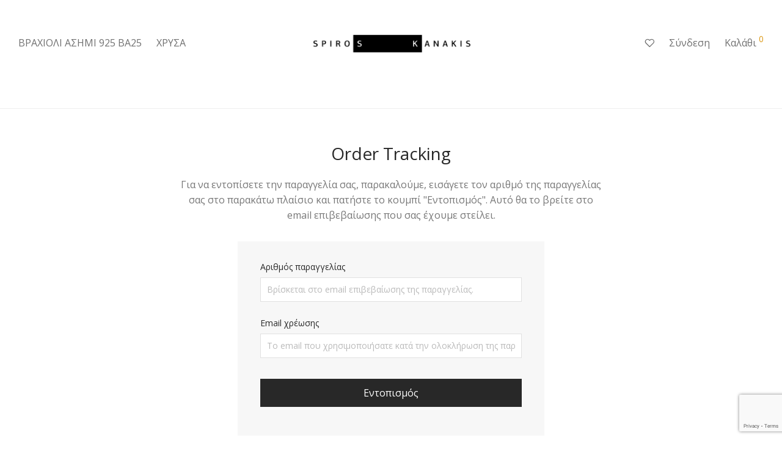

--- FILE ---
content_type: text/html; charset=utf-8
request_url: https://www.google.com/recaptcha/api2/anchor?ar=1&k=6LfALEgaAAAAAHdOCtDSgdl0KZ17nwAAjwBF3J6h&co=aHR0cHM6Ly9zcGlyb3NrYW5ha2lzLmNvbTo0NDM.&hl=en&v=naPR4A6FAh-yZLuCX253WaZq&size=invisible&anchor-ms=20000&execute-ms=15000&cb=4elk4yfr5fwy
body_size: 44989
content:
<!DOCTYPE HTML><html dir="ltr" lang="en"><head><meta http-equiv="Content-Type" content="text/html; charset=UTF-8">
<meta http-equiv="X-UA-Compatible" content="IE=edge">
<title>reCAPTCHA</title>
<style type="text/css">
/* cyrillic-ext */
@font-face {
  font-family: 'Roboto';
  font-style: normal;
  font-weight: 400;
  src: url(//fonts.gstatic.com/s/roboto/v18/KFOmCnqEu92Fr1Mu72xKKTU1Kvnz.woff2) format('woff2');
  unicode-range: U+0460-052F, U+1C80-1C8A, U+20B4, U+2DE0-2DFF, U+A640-A69F, U+FE2E-FE2F;
}
/* cyrillic */
@font-face {
  font-family: 'Roboto';
  font-style: normal;
  font-weight: 400;
  src: url(//fonts.gstatic.com/s/roboto/v18/KFOmCnqEu92Fr1Mu5mxKKTU1Kvnz.woff2) format('woff2');
  unicode-range: U+0301, U+0400-045F, U+0490-0491, U+04B0-04B1, U+2116;
}
/* greek-ext */
@font-face {
  font-family: 'Roboto';
  font-style: normal;
  font-weight: 400;
  src: url(//fonts.gstatic.com/s/roboto/v18/KFOmCnqEu92Fr1Mu7mxKKTU1Kvnz.woff2) format('woff2');
  unicode-range: U+1F00-1FFF;
}
/* greek */
@font-face {
  font-family: 'Roboto';
  font-style: normal;
  font-weight: 400;
  src: url(//fonts.gstatic.com/s/roboto/v18/KFOmCnqEu92Fr1Mu4WxKKTU1Kvnz.woff2) format('woff2');
  unicode-range: U+0370-0377, U+037A-037F, U+0384-038A, U+038C, U+038E-03A1, U+03A3-03FF;
}
/* vietnamese */
@font-face {
  font-family: 'Roboto';
  font-style: normal;
  font-weight: 400;
  src: url(//fonts.gstatic.com/s/roboto/v18/KFOmCnqEu92Fr1Mu7WxKKTU1Kvnz.woff2) format('woff2');
  unicode-range: U+0102-0103, U+0110-0111, U+0128-0129, U+0168-0169, U+01A0-01A1, U+01AF-01B0, U+0300-0301, U+0303-0304, U+0308-0309, U+0323, U+0329, U+1EA0-1EF9, U+20AB;
}
/* latin-ext */
@font-face {
  font-family: 'Roboto';
  font-style: normal;
  font-weight: 400;
  src: url(//fonts.gstatic.com/s/roboto/v18/KFOmCnqEu92Fr1Mu7GxKKTU1Kvnz.woff2) format('woff2');
  unicode-range: U+0100-02BA, U+02BD-02C5, U+02C7-02CC, U+02CE-02D7, U+02DD-02FF, U+0304, U+0308, U+0329, U+1D00-1DBF, U+1E00-1E9F, U+1EF2-1EFF, U+2020, U+20A0-20AB, U+20AD-20C0, U+2113, U+2C60-2C7F, U+A720-A7FF;
}
/* latin */
@font-face {
  font-family: 'Roboto';
  font-style: normal;
  font-weight: 400;
  src: url(//fonts.gstatic.com/s/roboto/v18/KFOmCnqEu92Fr1Mu4mxKKTU1Kg.woff2) format('woff2');
  unicode-range: U+0000-00FF, U+0131, U+0152-0153, U+02BB-02BC, U+02C6, U+02DA, U+02DC, U+0304, U+0308, U+0329, U+2000-206F, U+20AC, U+2122, U+2191, U+2193, U+2212, U+2215, U+FEFF, U+FFFD;
}
/* cyrillic-ext */
@font-face {
  font-family: 'Roboto';
  font-style: normal;
  font-weight: 500;
  src: url(//fonts.gstatic.com/s/roboto/v18/KFOlCnqEu92Fr1MmEU9fCRc4AMP6lbBP.woff2) format('woff2');
  unicode-range: U+0460-052F, U+1C80-1C8A, U+20B4, U+2DE0-2DFF, U+A640-A69F, U+FE2E-FE2F;
}
/* cyrillic */
@font-face {
  font-family: 'Roboto';
  font-style: normal;
  font-weight: 500;
  src: url(//fonts.gstatic.com/s/roboto/v18/KFOlCnqEu92Fr1MmEU9fABc4AMP6lbBP.woff2) format('woff2');
  unicode-range: U+0301, U+0400-045F, U+0490-0491, U+04B0-04B1, U+2116;
}
/* greek-ext */
@font-face {
  font-family: 'Roboto';
  font-style: normal;
  font-weight: 500;
  src: url(//fonts.gstatic.com/s/roboto/v18/KFOlCnqEu92Fr1MmEU9fCBc4AMP6lbBP.woff2) format('woff2');
  unicode-range: U+1F00-1FFF;
}
/* greek */
@font-face {
  font-family: 'Roboto';
  font-style: normal;
  font-weight: 500;
  src: url(//fonts.gstatic.com/s/roboto/v18/KFOlCnqEu92Fr1MmEU9fBxc4AMP6lbBP.woff2) format('woff2');
  unicode-range: U+0370-0377, U+037A-037F, U+0384-038A, U+038C, U+038E-03A1, U+03A3-03FF;
}
/* vietnamese */
@font-face {
  font-family: 'Roboto';
  font-style: normal;
  font-weight: 500;
  src: url(//fonts.gstatic.com/s/roboto/v18/KFOlCnqEu92Fr1MmEU9fCxc4AMP6lbBP.woff2) format('woff2');
  unicode-range: U+0102-0103, U+0110-0111, U+0128-0129, U+0168-0169, U+01A0-01A1, U+01AF-01B0, U+0300-0301, U+0303-0304, U+0308-0309, U+0323, U+0329, U+1EA0-1EF9, U+20AB;
}
/* latin-ext */
@font-face {
  font-family: 'Roboto';
  font-style: normal;
  font-weight: 500;
  src: url(//fonts.gstatic.com/s/roboto/v18/KFOlCnqEu92Fr1MmEU9fChc4AMP6lbBP.woff2) format('woff2');
  unicode-range: U+0100-02BA, U+02BD-02C5, U+02C7-02CC, U+02CE-02D7, U+02DD-02FF, U+0304, U+0308, U+0329, U+1D00-1DBF, U+1E00-1E9F, U+1EF2-1EFF, U+2020, U+20A0-20AB, U+20AD-20C0, U+2113, U+2C60-2C7F, U+A720-A7FF;
}
/* latin */
@font-face {
  font-family: 'Roboto';
  font-style: normal;
  font-weight: 500;
  src: url(//fonts.gstatic.com/s/roboto/v18/KFOlCnqEu92Fr1MmEU9fBBc4AMP6lQ.woff2) format('woff2');
  unicode-range: U+0000-00FF, U+0131, U+0152-0153, U+02BB-02BC, U+02C6, U+02DA, U+02DC, U+0304, U+0308, U+0329, U+2000-206F, U+20AC, U+2122, U+2191, U+2193, U+2212, U+2215, U+FEFF, U+FFFD;
}
/* cyrillic-ext */
@font-face {
  font-family: 'Roboto';
  font-style: normal;
  font-weight: 900;
  src: url(//fonts.gstatic.com/s/roboto/v18/KFOlCnqEu92Fr1MmYUtfCRc4AMP6lbBP.woff2) format('woff2');
  unicode-range: U+0460-052F, U+1C80-1C8A, U+20B4, U+2DE0-2DFF, U+A640-A69F, U+FE2E-FE2F;
}
/* cyrillic */
@font-face {
  font-family: 'Roboto';
  font-style: normal;
  font-weight: 900;
  src: url(//fonts.gstatic.com/s/roboto/v18/KFOlCnqEu92Fr1MmYUtfABc4AMP6lbBP.woff2) format('woff2');
  unicode-range: U+0301, U+0400-045F, U+0490-0491, U+04B0-04B1, U+2116;
}
/* greek-ext */
@font-face {
  font-family: 'Roboto';
  font-style: normal;
  font-weight: 900;
  src: url(//fonts.gstatic.com/s/roboto/v18/KFOlCnqEu92Fr1MmYUtfCBc4AMP6lbBP.woff2) format('woff2');
  unicode-range: U+1F00-1FFF;
}
/* greek */
@font-face {
  font-family: 'Roboto';
  font-style: normal;
  font-weight: 900;
  src: url(//fonts.gstatic.com/s/roboto/v18/KFOlCnqEu92Fr1MmYUtfBxc4AMP6lbBP.woff2) format('woff2');
  unicode-range: U+0370-0377, U+037A-037F, U+0384-038A, U+038C, U+038E-03A1, U+03A3-03FF;
}
/* vietnamese */
@font-face {
  font-family: 'Roboto';
  font-style: normal;
  font-weight: 900;
  src: url(//fonts.gstatic.com/s/roboto/v18/KFOlCnqEu92Fr1MmYUtfCxc4AMP6lbBP.woff2) format('woff2');
  unicode-range: U+0102-0103, U+0110-0111, U+0128-0129, U+0168-0169, U+01A0-01A1, U+01AF-01B0, U+0300-0301, U+0303-0304, U+0308-0309, U+0323, U+0329, U+1EA0-1EF9, U+20AB;
}
/* latin-ext */
@font-face {
  font-family: 'Roboto';
  font-style: normal;
  font-weight: 900;
  src: url(//fonts.gstatic.com/s/roboto/v18/KFOlCnqEu92Fr1MmYUtfChc4AMP6lbBP.woff2) format('woff2');
  unicode-range: U+0100-02BA, U+02BD-02C5, U+02C7-02CC, U+02CE-02D7, U+02DD-02FF, U+0304, U+0308, U+0329, U+1D00-1DBF, U+1E00-1E9F, U+1EF2-1EFF, U+2020, U+20A0-20AB, U+20AD-20C0, U+2113, U+2C60-2C7F, U+A720-A7FF;
}
/* latin */
@font-face {
  font-family: 'Roboto';
  font-style: normal;
  font-weight: 900;
  src: url(//fonts.gstatic.com/s/roboto/v18/KFOlCnqEu92Fr1MmYUtfBBc4AMP6lQ.woff2) format('woff2');
  unicode-range: U+0000-00FF, U+0131, U+0152-0153, U+02BB-02BC, U+02C6, U+02DA, U+02DC, U+0304, U+0308, U+0329, U+2000-206F, U+20AC, U+2122, U+2191, U+2193, U+2212, U+2215, U+FEFF, U+FFFD;
}

</style>
<link rel="stylesheet" type="text/css" href="https://www.gstatic.com/recaptcha/releases/naPR4A6FAh-yZLuCX253WaZq/styles__ltr.css">
<script nonce="o59opGr2oT4-2egTRfrT1A" type="text/javascript">window['__recaptcha_api'] = 'https://www.google.com/recaptcha/api2/';</script>
<script type="text/javascript" src="https://www.gstatic.com/recaptcha/releases/naPR4A6FAh-yZLuCX253WaZq/recaptcha__en.js" nonce="o59opGr2oT4-2egTRfrT1A">
      
    </script></head>
<body><div id="rc-anchor-alert" class="rc-anchor-alert"></div>
<input type="hidden" id="recaptcha-token" value="[base64]">
<script type="text/javascript" nonce="o59opGr2oT4-2egTRfrT1A">
      recaptcha.anchor.Main.init("[\x22ainput\x22,[\x22bgdata\x22,\x22\x22,\[base64]/TChnLEkpOnEoZyxbZCwyMSxSXSwwKSxJKSxmYWxzZSl9Y2F0Y2goaCl7dSgzNzAsZyk/[base64]/[base64]/[base64]/[base64]/[base64]/[base64]/[base64]/[base64]/[base64]/[base64]/[base64]/[base64]/[base64]\x22,\[base64]\\u003d\\u003d\x22,\x22G8KUw5twCcKBEcOdYgorw7DCqMKbw6LDhUXDsg/[base64]/PcKNJMO2wpjDg1fCjkLCqcKnIEgLw45YC2PDtsOfSsOtw5XDrVLCtsKXw5Y8T29ew5zCjcOAwrcjw5XDm3XDmCfDvWkpw6bDp8Kqw4/DhMKmw67CuSAzw78vaMKXEHTCsQHDjlQLwqA6OHUTIMKswplyOksQaUTCsA3CssK2J8KSYWDCsjAWw7taw6TCuGVTw5IoZwfCi8K/[base64]/CtirCqRQVTR4gKnzClcKzS8K1wpZFEcOHbMKaUzxvUcOkICY/[base64]/F3xUw5rDiC7CjMOPf1JlwpseGmnDr8OuwqzCp8OPwrTCl8KSwr7DrSYuwqzCk33Ct8K4wpcWfh/DgMOKwpbCpcK7wrJ1wpnDtRwkQHjDiDbCtE4uXETDvCo+wrfCuwIGN8O7D09hZsKPwrzDmMOew6LDvlEvT8KwMcKoM8Ohw6cxIcK5AMKnwqrDnkTCt8OcwqliwofCpR8NFnTCgcOBwpl0K3c/w5Ryw5k7QsKtw4rCgWoxw5YGPirDpMK+w7xCw6fDgsKXf8KLWyZPFDtwWsOEwp/Ch8KBawBsw4c1w47DoMOWw6szw7jDkTM+w4HCihHCnUXCk8KywrkEwpjCvcOfwr81w4XDj8OJw47Do8OqQ8OMOXrDvW8Rwp/ClcK4wo98wrDDucOPw6IpFD7Dv8O8w5gjwrdwwoXCshNHw5kgwo7DmUpzwoZUDU/[base64]/[base64]/DgHQgwrnDvMKEwrMtMgrCiMKPAcKRAVTCrS/DusKaahBsOx/[base64]/Cr8KIWV/Dl3AebcKLf8OQw5Edw7ltHiFdwpFNw4wfZsOAKsKPwpBWGsOXw4XCjsKeDyJ2w5tBw4jDhSx/[base64]/CvcOtw6XCq8KcNglew4dPwqtMHjN8dsKFSjrDjcOlw63Cm8KTwoHDgMO1wrLCvHHCssOpCArCgSgWBGdxwrrDs8O2CcKqJcKXD0/Dr8Kkw5EiWsKCHGRpecKOT8KdFSLDmkzDusKbw5bCnsO7CcOywrjDnsKMw7XDsVI/w5o5w5hKYGs+SlliwqfClyPCrjjCp1HCvxfDoTrDqhXDtMKNw4deCxXCrChlW8Ozwp0vwp3CqcKuwrIiw70GA8OMGcKuwptHQMKwwpjCuMKRw4taw5pow5k7wphDPMOLwoRGOynCtUURw7nDrA7CpsONwok6OnDCjhNwwq1Fwq0xNcKSTMK9wq14w5NUw4dHwrBXf0/CtTfChi/Du0R8w47DlcK4QsOHwo/DksKfwqPDg8KWwoLDsMKVw5vDv8OcTjJ7XXNbwqrCvhVNdsKuI8OaA8OAw4M/wqnCvjl1wo5RwpgXwpUzRXgVw740fU42IsKjLcOcPEtwwrzDosO6w5PDuwk0c8OSADHCrcOZCsOHUEzDvMOhwoUWZMOcTMK1w7ozbMOTUsKCw640wo9awr7Di8O/wo3Cmy3CqsO3w5ByB8KkPsKeYcKcQ3vDncOdTwlFVwgHw5RgwrbDgMOkwpsSw53Cmhcqw7bDocOywqPDocOnwpTClcKEFMKbOsKWS1wwSMKDPsKbC8O+w5Yuwq1OdSEyUcOEw64rVcOOw5jDpcO0w5FeJ2XCtcOYU8KwwqLDrzrDgRYFw4xnwpAww6kaC8O+HsK6w5I/HUPCsirDuEfCh8K6CBx8VyIWw4PDr0NBPMKNwod/wokZwo3Di3zDrsOyD8KpYMKUYcO0wpg8woopTGcGHm9XwrxHw5Ixw75gajnCi8KKL8Ohw5pyw5fCiMO/w4PCgmcOwoDCu8KkAcKUwojDvsKoA2/DiG3DssKKwqzCrsKpY8OPPC3CtMKtw53DlwHCmMKvPBHCvMOIT20nwqscwrbDlj7Du3vCjcKCw74oWlTCrW7CrsKBbMOUCMOtEMOcPwzDj28xwq9xccOqIjBDegR/woLCvcKyMGPCnMOFw4fDlMKXQ38TBi/[base64]/[base64]/CnsOeWWbCi8KlKMK3wrXCoHzDj8KFwoh9csKlw4c7JsOrWMKnwoA5F8Kuw5DCiMKseC/Cp1TDiVYuwok4VVNFEinDsnHCn8OQAy1hw4kVwrtZw57DicKXwoYMJcKsw5R3w6cfwq/Dr0zDhyzCi8Orw4jDrVbDncOfwrbCn3DCkMOlE8OlKBzCiGnCiUnDtcKRMQUdw4jDrsOOw6hmSiN/wo/DqVvCjsKeZRbCkcO0w4rCmMK2wpvCjsO8wrU8w6HCgEPCgWfCjWHDrMKGGEvDlsOyX8OrZsOGOW96w4LCq0vDtA0vw6LDkcO+w4BgaMKCJi51J8Kew7AYwoLCs8O0MsKJRxRbwr3Dm0nDrRAYDiPCg8OawpA8w5V4wrrDn2zCu8ONcsOEwr8mM8O/J8Krw6HDizE8IcOuE0LCoATCtTA0WcOrw6nDrnlxXcK2wpplCsOyQzbCvsKsGsKPaMO+UQTDv8O7UcOAIGcqXGbChMK3e8KYwpIoJUNAw7Auf8KKw4rDrcONFsKNwq9eaA7CtknCl05uJsK9H8OZw6DDhh7Dg8KsP8OfLnnCkMOBKWgSQBDCvS/CmcOMw6TCtArDiWg8w7doXjAbIGZ7ecKNwqfCpw/CoDvCqcOww4g4wp0swpcOeMKWWcOpw75CPjQVJnrColMHTsOYwpFRwpvDtsO7SMK5wpzCn8KLwqvCtsOyLMKlwq9JdMOpwpzCvsKqwpTDsMOmwrEeM8KEfMOow5fDisKdw71EwpfDksObQxU+P1xAw7RfdmAPw5g5w7Qsa07ChcOpw5Zvwpd5agjCn8O4bwTCmBE+wo/DmcK9SQjDsAErwq/DoMK/w4XDkcKOwqE9wodLKxIwdMOhwqrDhgTCsmZGWWnDhsOOeMOAwp7Dq8Kgw4zCiMKIw5HCmyBCwoB+K8OvU8OGw7/CqHsHwoslQsKnJcOpwozDtsKLwqwAMcKvwoxIfsK8T1FDw4HCrcO/w5LDiw84eg9qVsKLwrPDpyN/[base64]/w6o4w6XCgVTDjB5JIcOVwq/Cn8KmCAlZWMK+w7p1wojDlVbCrcKFQUFWw7piwrJ+b8K8UQwBYMOgDcO+w7zChj5twr1DwpPCm2gbwqQDwr7Dr8K/W8OTw6vDpgllw6pvDRJ5w7LDp8K6wrzDj8KBGQvDl23CrMOcOy4UD3PDp8OMPsOEdzl1fiZvFlvDmsOZHTktK1EnwoDDon/DusKxw4sew6jClXdnw68+wrAvaS/CtsK8FcO0wqbDgMKEQcOgUMOZLxRoJgBkFgJhwrDCokvCmlsjIAzDlMK5M2/DtMKCJkvCjAYEYsK9T0/[base64]/[base64]/ClcOPwr7DhlTCmGNJAsOEwpzCt8KrUsOBw7kxwq7DucKGwoFvwrssw6B5LMO0wpFKc8OYwrQawoVmeMKvw6Vnw5/[base64]/DgEg+wrzDhVo3ccK7L8KPQcKEOsKdw59QU8OSw4kRw5DDg3VVwrYvEsKtwpMHIjgHwpQ7N07ClGtZwoUlKsOUw5bCpcKYHkhfwrRTGRfCuRXCtcKow6IQwoB0w5HDuXzCvMOqwoPCocOVeQQNw5zCv1/Cs8OIBDLCh8O7NMKpw4HCrivCkcO9L8OQIGvDgFkTwrbDjsK/EMOZwqjCjsKqw5HCrgBWw5vCkS5Iw6Z+wqxgwrLCj8ONIlzDg15LewssOxxxFsKAw6IRJsK0w4Rdw6jDo8KjPMO/wp1LOw0vw51HPzdNw7s8L8KJHgcwwqPDssK1wrI5b8Ogf8OYw7fCncKZw61dwo3DhsK4K8K/wqvDr0TCjDMfLMONKzPCrnvCm3ANQX7Dp8KawqoTw7dwf8OydAfCq8OFw7rDmsOvY0fDtsOZwplEwpNzEAN1F8O5JlZCwqzCr8OVeDY6YF5YHsKZWcKrLSXCjEQoAcK8O8OGbnASw5nDlcK4R8Ohw4ZFVEDDmGllQUvDpcOWw5PDkS3Cmw/[base64]/BzFwG8ORTcKeGsO+w45GHWrDvm7DqUTDt8OuwoZyUUvCqsKHwo7CsMOMwrPCncOpw71jcMKnOw0UwrHDiMKxXwnCo0c1a8K0B0rDtsKNwrt+FsKlwrpkw5DDh8OuOhYxw6bChsKpIWcOw5TDjx3Cm17CssO/VcOxYAwPw6XCuCbDkDPCtQFgw74OLsOQwp3ChwpAwoB3w5F3RsO3wrgKHjzDhWXDt8Khw5R2csKVw69pw51kw6NBw61NwrMYw7/CksOTJWrClThXw4gzwrPDj33DlmpQw5ZowoN5w5oAwo7DrycId8KYf8O1wqfChcObw7JLwovDkMOHwq7DuFYHwrsyw6HDjzzClGnDkH7ChiHCksKow5nCg8OUWV59wrM5wovDklDChsKAwq/CjytSJALCv8K5Gi4bHMOTPTQpwovDpXvCs8KjEHnCg8OaMsKTw7zCkMO8w6/DscKVwrvComZpwokCJ8KDw6IVw6p7wq/Cmi3Ck8OcVg7CtcOVMVrChcOSVVpHEcOuZcKGwqPCgcOxw57DtUEcL3/DtcO9woc5wp7DlG/[base64]/AsOke8Kswq3DvH/ClW7Dq3Q+OMKCw5jClsOBwqTDosKOXcOCwoLDiWg7LxfClynDni1wA8KJw7vDlgTDs3QUMsOlwoNPwodpQAXDtVRzb8KWwoHCj8OCw68ZUMKhXsO7w7k+woZ8wpzDqsOcw44wZBDCrMKDwqQNwp4Fa8OMfMKZw7vDugw/acOKFMOyw5PDh8OHb3tuw4vCnSfDpCrCow5nFFQHPwDDjcOeCRVJwqnDsV/CmUTCk8KlwojDucKhb3XCsD3CgxtNTnDCu3LDhgfDpsOGDRLDn8O1w57CpmV9w6cCw6rCnCfDhsKEMsOtw4XDj8Onwq3CrStMw6XDuyZNw5rCr8OtwpXClFx1wr7Cj3/Dp8KbA8K9w5vCkEkEwqpRYHzCv8KqwqEbwp9CQGtmw6bDrxhMw6V3wprDizspPQ5Cw7oFwozCrX0Vw692w6jDqXXDmMOQEsOww5bDk8KXXMOxw68TZsKZwrwLw7cnw7jDkMOKXnEqwr/[base64]/DmnTDkizCoMKnwoV/b8ORcUBIOcKkZ8KHOhZ+J0DCoybDtMOMw7bCmQB2w68ZZ34Gw4g2wqx+w77Chn7CtQdewpkua3XCvcK5w6nCgMOgFA9DM8K/HCQsw5heNMKzVcOpJsO4wot1w4DDl8KQw5Rdw7pyR8KIw4PChlDDhi1Mw6rCrcOdPcKJwodvMlPCjRfCjsKxHsOWBMOkK0XCnxY+N8KBwr7CpcOMwrpJw7PCnsKeH8OXBF9IKMKFOQVFRFrCn8K/[base64]/DhFbDl8Oew7DDgcOpw65KA8O/wpV3w6QiwqM5Z8O8DcOQw77DkcKZwq7DgkTCjsO1w4XDgcKSw7hbdE45wrXCp2jDqMKdYFhTacOVYwNQw6zDqMOUw5nDtBlywoQQw7BFwrTDg8KiKWAuw6TDi8OeRcO/w6BZKgDDu8O0GAFHw7FgbsKCwr/DoxXCkkzCh8OsQUzDsMOTw4LDlsOZMUvCv8OOw7cGR17CqcKCwpcUwrTDkVZbbE/DmTDCnMOTaAjCp8ObLlNYbcO3acKhCMOGw48ow7jCghBVO8KPEcOYEcKHN8OLcBTCjxrCi2XDkcOTIMO5H8KZw79iaMKmdMOzwqoPwrE6QXopZcOtWxvCp8KawpLDh8K+w6HCuMOrFsOGQsODc8OCE8OMw5NSwrrCnnXDrX9/[base64]/CnVscw6XDiEdxwpzDq0fDkEo/bCHDssK2wrHCuMK2wpAjw6jDsS3DlMK5w5bCuDnDnCLCqMOrST5jA8OXwrtewr7DnnVIw5FPwp1LG8O/w4cCZxvCg8KRwo1nwoIRfcOiAsKtwod7wpQdw5BBw53CkA3DgMOcTnXDng9Xw6HDhcO0w7NwVC/[base64]/CtsKSZyY+wqwWA8OwKzTDpcKSfANnw6rDmcKaBmteKMOxwrIOMi9eGsK+Qn7CkUrDjhpmWFjDjAwOw6QiwooXKzAOdhHDpsO7wqhVRsOrIAhnLsK+X0BMwrkXwrfDg3dndkPDojrDqcKoEsKpwr/[base64]/Cs3bCq3zDlsK6AkUrw4pAXBU9fcKHworCsMORR2XCuRcAFg87I0vDu1AlMz/Dvk3DtRZhG0HCqcKCw7zDvsKZwr/CrVYVw4nCm8KSw4QpAcOqBMKAw6giwpdKw63DjMKRw7p5AF91SsKvU2Q4w6B0wrgyYHpLd0zDrCzCnMKJwrtGCTwWw5/[base64]/[base64]/Cr2bDiQvCncKaw5x7w7jCnMKcZ8Ovd8OKwoADw75gFBnDpMKkw6LCmMKTSFfDo8KYw6rDsjMZwrIDw61zw7dpI05Jw63DpcKHdAhAw4lFfQleOcKVd8O1wrUeTGzDpMK8fXTCpUUFLMOhKXnClMOgM8KAVyZ/X0zDqcKbfVFow4/ClinCvMOmJQ3Dg8KEDXBxw69CwpEDw6krw512W8OzL0XDn8K4OcOAC0pEwpbDplPCk8O4w5pgw5IEIcKsw4FGw4V6wofDkMOpwqk2MH1Ww73DkMKhUMKveBDCvjBNw7jCqcK7w69ZIjFqwp/DhMO/[base64]/DqloOVcO7A8K2wpN4w5cIw7w+w47CuEYAwp0yOxBnc8Oib8OfwoHDr30RRcOYGWdKe3tSFBk0w47CpsO1w5Fyw6tHaBQSasKOw6xswqwZwoPCtzcHw7HCq3scwozCmiodPxUqWD90bhhlw7E/[base64]/UzXClsOIwqDDgj5owr/[base64]/G8K+dMOmw6UTwql1w7dePXzCn0TDmSPClMOvUmQwDXrChkEawqQ5RQXCpMOlOgMYMcKDw6B2w63CqEHDscKcw4Z7w5vCk8OSwpRhF8O4wqFhw6bDl8KqdVDCsR/DnsOIwpk6TS7DgcOfZlPDn8KfE8KYcn4VVMKOw5TCrcKoNwnCi8O9wpsHGmDCs8OMBBPCnsKHUz7CosKRwqR7wr/[base64]/DsUTDjR0aw65BPTLCulvDmcOww6lEbT7DocKubxQgwrTDgcOMw7vDjRFFbcKAw7daw5oXYMO4JsOvGsKvw5goacKcKsKyEMOjwoDCm8OMSxVcXAZfFB1SwpluwpHDisKOaMKHUynDvsOKaWA0BcOELsKIwoLCmMK0TkN0w5/CmlLDp2XCscOzwp/DkhtdwrcOKiPDhUXDicKKwoZdBQQdDgXDrVjCpTjCpsKEScKtwpbDkgIhwpzDlcOfT8KIJsOvwopADcKvEmAZHMKGwoFNBQpLJ8Ohw794F11Jw53DpG8gw4XDksKgFcOSbyXDmSE2R03ClQVBLMKyXcKcCsK9w7vCrsK/[base64]/CnTvDmMKTTVlTZTFXf2PCqihxaWIWw7/Co8KNOcOULhAMw67DolHDgBbChcK6w7TCjTAncsKuwps4TcK1b1HCmRTCgMKKwqZxwpPDhXDCuMKNdEonw5/DrcOoR8OtQcOhwrrDv03CrXM3bx/DvsK2wrbDrsKgQnTDkcOtwovCgmxlbTHCmsOgHcKYA2fDtsOUHsKRal/DlsOaCMKMfC7DqMKhNMObw5IFw5tjwpLDtMOGGMK8w4kGw5RXcUHCkcOISMKBwrLCmsOEwoZvw6/Cj8O6XWIswpjDm8OcwqRMw7HDmMK9w4ITwqTDrGHDmldwMxV/w5QdwpfCsW/Cg37CvDlOdm0sP8O0RcO/woPCsh3DkRHCuMOGd3MiVcKzQjQJw4gSX09ZwqYiwrvCqcKEwrTDsMOTS25qwpfCgMOHw4FMJcKCOiLCrsO3wocZwqUrCibCgcKkCycHdx/DsXTCgx8ww4cFwo4zEsOpwqguVsOKw5EfUMObwpAVO14lNg5MwofClBEaeHHCl14VAMKIcw4tJWNyTgs/HsOBw5/Cq8Kuwrt2w5kiScKhasOowrwCwo/DicO4bSAIOXrDpsO/w4kPNsO4wrvCgGp1w6/DkSTCpcKBI8KKw6ReIEwYKT9awolaJxXDscKResObXMKkNcKswojDq8KbVGwLPCfCjMO0UX/[base64]/wq9Swo7DpsKyRmbCp2dbVyNfAMKmwqbDs2bCvsOSw7wUfXNCwrl5KMKXZsOewotBfA0PNsKdw7cWEE0hZg/DokDDscKIBMKXw7ojw7B7U8Oiw4kpIcKSwq0pIR7Dt8KXXcOIw6TDrsOMwrPCvzfDqMOrw6xkRcO5bMOQJirCmzHCkMKyHGLDqcKeE8K6HkjDjMO5Ojczw4/DnMK7OMOfeGDCoTjDmsKewprDngMxWW49wpUZwr0iw5rCrEbCvsKswprDtyEhJTUQwooMIDMdTxrCk8OREcOpIHUyQyHCl8KKZVLDh8KpKmXDhsOYNMOVw5chwqFZcRXCusOQwovCv8OOwrjDscOKw7TDnsO8wpDCg8KMZsOlcUrDrE3CksKKZcO/wrIldSFIHTfDpFIeflPDkCh/wrNlekZkccOewr3Dq8KjwqjCvV7CtUzDnVsjWcOxVsKgwoFBPHnCpGpzw5lSwqzCjCJiwoPCojXDm3wyGivDsxnCjAtkwoZyU8KzMcKSf07DrcOLwpLChcKZwrfCkMKMCcKqOsO4wo1/w43Cn8KZwoIuwofDrMKZEyXCqhURwozDnxfClFzCisKywqYjwqnCvzXCuQVHGMOxw7nCgsOjHwHClcOfwrQRw4rCgwvCrcOZfsORwovDksK+wrUNAcOWBMObw73CoBTCsMOgw6XCgn7DmBFIV8K7XMK4V8Oiw5AiwoXCoSErPsK1w4/Cilt9E8OgwofCuMOuNMKWwp7DgMOsw7gqfTFVw4lUEsOsw5fDjAQwwrDDlm7Csh/CpcKzw7oKLcKcwoZNJD1dw5zDsHtNDnBKWsOUV8ONdVfCkFLDvCg8GjBXw7DDk3BKHcKpF8ODUj7DtwlTEsKfw4AibsOBw6YhWsK/[base64]/Cq8OgwofDuWfDvwNPw7fCg8O0wqREDE1HwqJLwpkuwqDCi1wEKlfCkwfCigZoChEScMO0R0IQwoRkUSZ8RATDsV4kw4rDh8Kcw4IPNAbDiw0Gwpwbw6bCnQhEeMKYQRlxwq96GcO5w7wTw47CknkBwqzCh8OmFxnDiSnDl05LwpAfIMKKwp0ZwonDr8Odw5/Du2ccXsODdsOeMHbChw3CrcKjwppJe8Knw6cRQ8Oxw5lkwpoEJcKIOTjDmmHCu8O/JTJTwos2BS/DgCNtwoHCkMKSGcKQRMOqEMKvw6TCrMOgwpBww5p3SiLDn0t5UThxw7N4TsKvwosXwrbDtxwZBMOAPCdZWcO4wpDDoh5Qw45QDVrCsiHCgTzChlDDkMKpLMKlwo4vMy5Jw58nw5R9wrw4FU/Co8OMYzLDnyd1VMKQw6DCmRRaUi7DpCbCgMK8wo9ww5cbNxcge8KRwoQWwqZWw6QtfwkRZsOTwpd3wrXDhMKNJ8O5fX9dKcOAeDA+axbClcKOIsOLTsKwB8Kmw7vCvcOuw4YgwqILw5zCgEZRUXslw4XDpMKpwqwKw5M3Smc0w4jCqE/DusO9c1vCocO1w7LCox7CnlbDosKdL8OpQ8O/fcKNwr5ywohXDBTCj8OdJsODGTFfRsKnLMKmw5zCp8Kww5tjTD/CicKDw6pHdcK4w4XCqH3DoURUwrcPw614wpvCi1wcw7LDsibCgsOaVXhRAlBWwrzDtlQqwoleYyVobSVewodXw5HCl0PDhRbChVhpw59uw5Mxw6QPHMK/aUTDm3bDjsKxwpJsH0h4wqfCnzgze8OnVsKmOsOXNkNoDMOuOnV7wpszwqBPRsOFwqDCscKFGsKiw4rDtT5HP1rCh3rDkMK/b0PDjMO4RAdVOsOpwqMGfkLDvnXCnSfCjcKjPX3CosO+wpE+ADU9DFTDmQ3CkcK7LBdOw5J0LnTDhsO5w7sAwog6ccOYw44kw4rDhMK1w6YxbnxWTUnDk8OlHk7CksK8w7DDucKqw4Alf8OeSVABUj3DpsKPwoV/FyDCjsK2wqkDQztew4wrT0PCpCrCgGQ3w7zDjFXDocKcOMKSw78Zw6sqBTUncHEkw4bDvhUSw77Cth3CmQ5lWj3Cl8OHR3vCucOxbcO8wpgYwqfCn1BiwpAsw4BWw6LCo8OWdGDCgcKAw7HDnWjCgMOXw47DrMKaX8KBw5rDtTQva8KQw7d/FEgFwp7DiRXDii0LIBDCjjHCnlBGLsOpJjMawok7w5tQwonCgT7DiCbCjcOEQFRdbcK1cwHDrm8jd0t0wq/[base64]/DnMK/[base64]/[base64]/CocKaw5TCgn5EdcOsw43CksKQSMOKwq4gwrHDnMOcGcKhaMO+wrHDjMORJhEZw7k7eMKoNcOOw6TDg8KYGiR/[base64]/[base64]/Dn8KLw5zCgcO2GkHDhxVOw5YNw6XDu8Ksw4hNw7tsw4HCosK3wpoVwr58w5Enw6HDmMKfwpnDp1bCvcO6ICXDuV3CgwPDggvCjsOYMMOGD8OLw4bClsKEeBnCjMOIw7gnTD3CkcO1RsKRNsO7S8OBbgrCo1jDthvDnQ0OHEQwUFsYw4kqw57CuwjDp8OpfEUyfw/Du8Kow7IWwodHVUDCrMKuwpvCmcOnwq7CgybDiMKOw514wqXCu8KxwqRrUiLDjMK8csKeZ8KgTsKLEMK1acKzUwtGeB3CjUTCvsOSTWTCvMKgw4nCnMOnw5TCpRjCvAoUw7vCgnECcgzDgF0Uw6PCoWLDvzgqVhLDrCF/[base64]/DpsOSM8OdwrADwqXCrzVuwqDDgUfDiQR1w5s5w4ZBfcKuVcOaQ8ONwqRmw4nChGl5wrbDmhVNw7ohw6VuPcOMw6hdP8KdDcOqwoNlCsKTI2TChy/CoMKmw6IWLMOnwqLDrl7Do8OOWMKjGsOFw7h4CzVYw6Rcwp7Dt8K7wq0YwrYpMC1TeAnCvMKXMcKLw73Cn8Oow7d1woJUV8KFNGrCn8Kaw4HCp8OYwrUVK8KEBzbCk8KawpLDpml1JMKfLjLDt3jCpMOpeGUmwoR2PcO3wrHCpEB1KVJuwpXCnCnDmcKQwpHClx/Cg8OhAGnDsGYYw4NGw5TCt0bDr8ORwqDCl8KLTmQeF8KicnQvw6rDl8K7Zz8Dw7wVwr7ChcKpfUQXFMOLwp0rO8KdMg1ww5jDl8OvwpxyU8ONScKfwoQVwq8ZbMOSw7Qrw4vCvsObA0TCnsO6w4BpwoZMwpTCgsOhNwxDN8OZXsKiD1/[base64]/CtBjCjcO/[base64]/Zg7DssO0D8KBa8KkGcOmwr7DmirDgsOswrEEMsK/[base64]/Chi/CscKjwozDmysRwpg1TcOWwpnDl8K2Z8KYw4xvwpPCmF4xOCsPGSsUPEHCo8O7wrJHCknDmsOQLCbCu2hEwoHDvMKBwpzDqcKUSDpSHgtpLXdLSGzDm8KBEDRfw5bDvSHDq8K5SlxhwolUwolOw4bCqcOKw6YEUUpMWsKEd3Nrw5s/WsOaODvCjsK0w6hSw6HCoMONa8KkwqfCsHHCrHhNwqHDtMOVw6fDmFPDlMKhwpDCn8OcBcKUI8K0K8KrwpLDlcObN8Kaw7LDgcOywpchYjLCt2PCumNVw4FPIsOJwr8+CcO3w68lTMKHHsOAwp8ow7gicBHCjMK4ajvDribCnSLCj8OyCsOgwqgYwo/[base64]/Cv8OVDRXCuTAUI8OBwqRnw5Q2w6fDtgTDncKPw4ZiK25pw4Umw4lkwpA0K3swwoDDr8KAE8KVw6HCtHhPw6U1R2hcw4bCisODwrJCw6DDuSkJw4rDrw1wScOQU8OXw7/ComxDwqzCtT4SA2zCgRMSwpo1w5DDqQ1BwpovEiHCvcKkwqDClCzDicKFwpYLScO5TMK6c1cLwo7DuzfDtMKLDhwTZmwXbDHDng0+cw84w7cTChQCd8OXw64RwobDg8Oaw6bDvMKNMy4pw5LCr8OyEkcfw7HDnV5Lc8KPA0lVaDXDu8O0w77CjcO4VsOsdHApwpldDD/CjMO3BzvCrcOlQ8KYcGjDjMKpLQgjC8O1fVjCksOxf8K3woTDmj8UwrrCtUA5B8OoPcOva0Mowq7DuwxewrMoKhhiGlokLsKgVFkCwqcbw5fClS0nMhLCrDzCkMKIalsQwpFuwqpgKsO2IlM4w7HDr8Kew7wQw6jDjnPDisOwLTIdbSxXw7Y/WsO9w4rCiBonw5LCjh4vehDDsMO+w7TCosOfwpo+wqnDgA9/wr7CucOkPMOxwoQ1wrzDgC/Dg8OQNXhkXMKDw4YQF2xCw4g4PBEuOsO+L8OTw7PDpcO0IkM1HDcXLsOJw6Nhwq5/FgTCkRQzwp3DuXcMw6sYw7fCqGcaYWDClcOfw4Z3CMO2wp3DlVPDhMOmwrPDrcOCSMOmw4PCh24Xw6FpcsK9wrnDhcOgOlUCw4rDvFvCssO9PT3DnMOlwqXDpMOgwqvDuzTDrsK2w6DCuUEuGEwMZRhBIsKxJ2s/diJVcBPCsh3DvV14w6fDgRV+HMOCw5ADwpzCjQDChyHDh8Khwo9JAGEKQMO7ZBnCrMOTL0fDu8O/[base64]/wooTO3tmw6cZEsOAwrbDhhHDicKRwoPCtSnCqjnCjMOkWcOgZ8KwwqFkwpYMVcKqwrIWY8KQwpwww4/Dij/DuVxbRTfDgywUKMKYwpDDv8ODWxrChwVkw5Yzwo0Swo7CqEgAeC3CoMOVwqImw6PDncK/w6Q8aBRww5PDssOlwoXCrMKDwoAvG8K6w7XDucOwS8ORI8KdLj1bfsOcwpXCvRQiwqDDvEMrw4ZKw5bDjSpOdsKlNcKXQsOBVcObw4Q2CsOdBw3Cr8OJNMKhw7E9aE7DisKywrjDqiPDlSsRWncpOmovwojDqmXDuQ/[base64]/w7DDl23CusKtw4xXw5McDcO9f1DCn8KowqJhTHXDu8KkUFPDhMKIUMOEwqrCoDI2wqzCo0dHw6cBGcOybF3CmEzDoxfChMKkD8O/wrwLRMODPMOnAcObKsKCS2vCsiJ6Z8KhYcO4bQE1wpTDusO2wpxRLsOnS2XDtcOZw73Cq30ycMOvwqxvwqYZw4HCrEgPFsKOwo1gRMOnwqUDTmROw6/DtcK3CMKzwq/CjcKFOsKKPSjDr8O0wqwQwrLCrcKswoDDp8KbRMKQUQUCwoFKd8KWPcOMbRRbwqouFl7DkEoLaGULwoTDlsKIwoQuw6nDt8KiQkfCsj7CnMOVNcO/w4vDmTHCicOrOsO1NMOuG0orw6gNVMKwNcKMbMK9w5rCuw3DssK1wpUtI8K0ZlnDtGkIwoIpZMK9bwZuQsOuwodaeU/CvzfDvUfCi1XCo2ZiwqgJw57DrkHCijgpw7Fpw5fCnQ3DucOfdmDCnk/CscOjwrjDosK+DH/[base64]/Ci2DDqsKlwoYNIMKDMcOgw7lww4XCvBrDgsKSwobDs8O+EMOGVMKbB208wqDCt2bCiy/ClQFnw5NUwrvCocOxw5kFGsKYXsOWwrvCusKoYMKKwqXCg0PCs37CrybDmV19w4REYsKJw6s4clYuwpjDmVl+RBPDgSzCjMOkbl9zw7LCryvChyg2w5IHwqnCuMO0woFLZ8KUM8KZZsO7w6hzwqvCgy5OJcKxRMKpw5bCmsKNwojDm8K2fMKAw4/ChMOlw6HCg8KZw4AFwqxQTwU2EcKNw7/DvMOpTV5XT0QYw755KjjCsMOXDMKEw53Ch8Oxw63Dl8OIJsOkGybDqsKWIsOpQA7Dq8KNwrdPwpnDmsKLw5HDgRTCk2nDsMKRWwLDoVzCjXs/wo7Cm8ORw6ZswpLDjsKyEsKZwoHCq8KAw7VWKcKswofDqRTDhUrDnybDngHDmMOWTMOdwqbDucOYwq7DhMOEwp7Do0/[base64]/Dn3sIw5DCncOQIRbCqsO4YMKeeV8jSAnDiyZ9wo4cwpXDigXDgggowrDDs8KvPsK2MMKrw5fDocKfw6k0KsOdLcKlAH/CthrDpEUwFgfDtsO9wqUILWliw4vDgV0PXQPCtFUdN8KWHH0Ew5vClQHCllgBw4huwrUUMy/Dk8KRJFgNTRFcw6DCozNtwpTDmsKabyLCvcKuw4LDimvDpH3CkMKswpjCvcKewoM0TsO+wojCrXnCvnHChFTCgxtFwrpFw63DvBfDoDoaJcKDR8KQw6VUwrpHTBrCqjBBwodeI8KcPElow7Ylw7prwpZJw47DrsOMwpXDgcKUwqx/w6tPw4rCl8Knaz3CscOGLMOpwrZVasKDUhwHw75dwpnCv8KnMwRXwq8uwoTCnU9Tw6dFODJ7BMKjGgXCssO5wqXDtkDClx0mcHkBGcKyUsOkw7/Di3hddn/CncOrNcOBZF0vKTNqw73CuVELHVo6w5jDtcOowoJMwrrDlSIDASUjw6rCvwU4wr3Du8KVw5Fbw7YMPSPCsMOMV8KVw7wuGsOxw4xaRHLDosObfMK+TMKyQErClX3CmFnDpGHCkcO5DMK4dMOcBVjDuzvDoC/DjsOGwp7CmMKcw6MGDcOjw7JcDwHDtwnCtWTCjE/DqAooQAXDj8OVw4fDrMKdwoLCgXB1VGrDkF1+V8KHw7jCsMOwwq/CoxrDoisyTmwmL2xpfgjDmwrCucOdwoHClMKECcOVwrrDicOIfEXDsjzDkDTDvcO9OMOcwqzDncOhw7fDhMOlXjBBwqgLwpDDm2Ekw6TCv8OwwpAIw6FNw4DCrMKlWXrDgQnDgsKEwpoSw4FLbMKRw7/DjFTDr8KewqPDh8O2VEfDuMOqw6PCkSHCrMKlDU/CsClcwpDCrMKdw4YhBMOawrPClX4Uwqwmw7HChMKeN8OhJzDCvMOPdX3Ct1tJwoHChzgywrZkw69bVCrDplNMwp0JwpdowrtbwqIlwoYgUBDClFDCoMOew47CjcKJwp8dw75Mw79XwpTCusKfICESw7JiwqcVwrPCrinDt8OxYMKCLV/ChVNudsKeQ19CSMKHwpXDuSHCog8Cw7lJw7bDisOqwrEnQcKVw5Fvw6tSBzgWw4VDIHk/w5DDihbCn8OiL8OZWcORUW4vfV5yw4vCvsOgwr8mf8Ocwqozw7MGw6bCrsO/PSdjDFvClcOJw73ClljCrsOySMKuBMOqTxjCosKfe8OcB8OebVnDkwghKgPCpsOOaMKQw6nCjMOlNcOUw65Tw44MwoTCkAlnWFzDhUnCgmdAFcO6ccKVVsORMsOvNcKhwqgPw7vDqibDlMO6Q8OWwqDCmW/Cl8O8w7AJZm4ow68qwozCs1PCqjfDtmYvbcOjD8OQwoh8JMKvwrpNZkrDt080wqrCqgvDvHlcaA/Dn8OVNsOaIsObw7UBw50fSMOpKG50w5HDp8Oaw4/CrMKHOUoOBcOBTMKuw6fDt8OgJcK3ecKswqlIHMO2ZsKORcOxOMKTYsO+wpvDrRNwwqMiQ8KoLSoEE8Ktw5/DiRTChXVAw6XCgWfDgsOnw5vDigrDqMOLwoLDt8KpVsOTUQ7CusORIcKdPABHdE5vVifCtmVlw5jCkm7DrkfDhMOoFcOHblUOC3HDjMKAw7c7HCrCosORwrHDjsKHw448PsKbw5lLUcKOO8OcRMOew7zDsMO0D2nCsnl8EFE/[base64]/Cn8KmwpFeTRbCmMOBd8O/JzVUwqNYZVNJZhULw7QmbHg+woYdw7dDH8OkwohZIsOmwpfCqA5iU8KBw7/[base64]\\u003d\x22],null,[\x22conf\x22,null,\x226LfALEgaAAAAAHdOCtDSgdl0KZ17nwAAjwBF3J6h\x22,0,null,null,null,1,[21,125,63,73,95,87,41,43,42,83,102,105,109,121],[7241176,477],0,null,null,null,null,0,null,0,null,700,1,null,0,\[base64]/tzcYADoGZWF6dTZkEg4Iiv2INxgAOgVNZklJNBoZCAMSFR0U8JfjNw7/vqUGGcSdCRmc4owCGQ\\u003d\\u003d\x22,0,0,null,null,1,null,0,0],\x22https://spiroskanakis.com:443\x22,null,[3,1,1],null,null,null,1,3600,[\x22https://www.google.com/intl/en/policies/privacy/\x22,\x22https://www.google.com/intl/en/policies/terms/\x22],\x22/M/jhFoi9eURhW7O+yQcSKdNtylKYUv3X3YEI7W3cko\\u003d\x22,1,0,null,1,1762728524250,0,0,[15],null,[154,129,76,88,144],\x22RC-ebAgYhqhfUDDkw\x22,null,null,null,null,null,\x220dAFcWeA6HyX1P6A4zCxLO_Xq6dkwb0HIqnDggzFCrgDVvgHJBwqip3VvHMeaWrVibu1MeMc4CuWRMiOzdkBmjz2xfNKWV5jKRqw\x22,1762811324158]");
    </script></body></html>